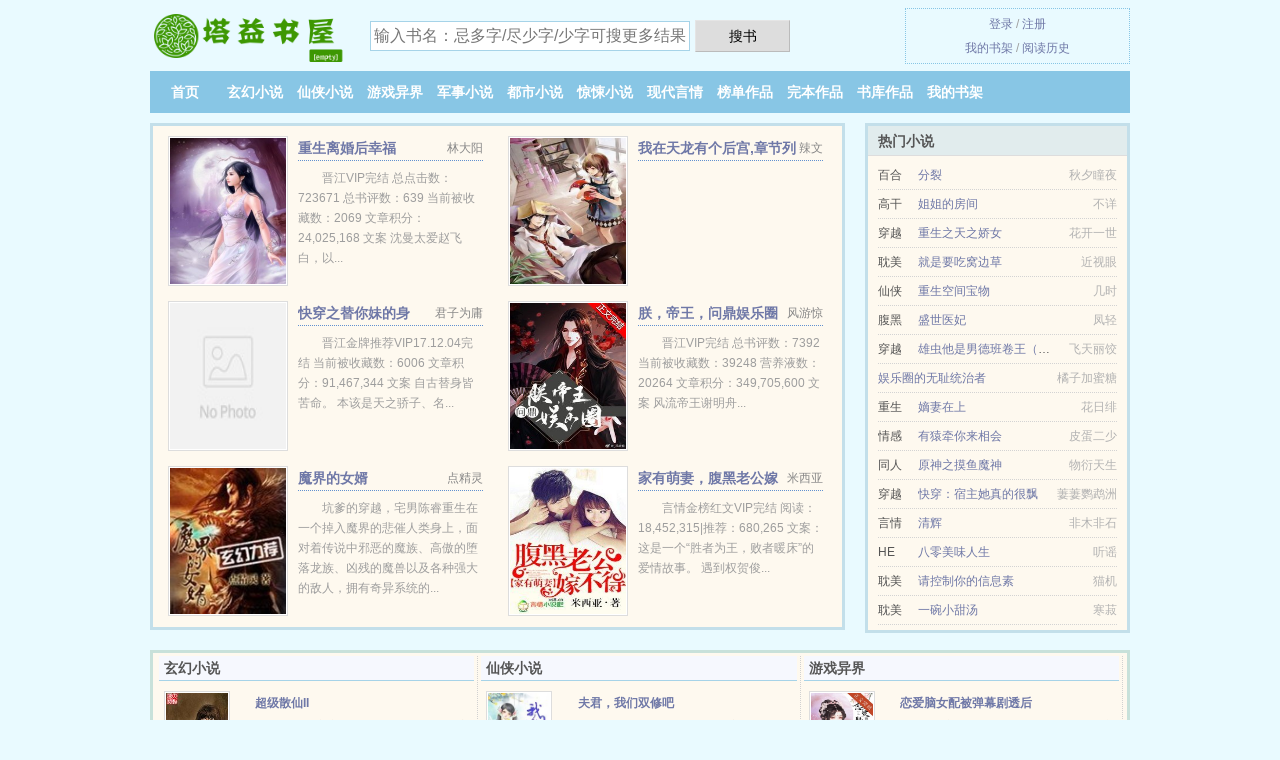

--- FILE ---
content_type: text/html; charset=UTF-8
request_url: https://tayisw.com/TiEn.html
body_size: 5637
content:
<!DOCTYPE HTML><html lang="zh-CN" class="www"><head><meta charset="utf-8"><title>清新系神豪_第 1014 节 荔枝虾仁_在线免费阅读_精彩免费下载 _塔益书屋 </title><meta name="keywords" content="清新系神豪_第 1014 节 荔枝虾仁_在线免费阅读_精彩免费下载" /><meta name="description" content="起点VIP完结" /><meta name="viewport" content="width=device-width, initial-scale=1.0, maximum-scale=2.0, user-scalable=yes" /><meta http-equiv="Cache-Control" content="no-siteapp" /><meta name="format-detection" content="telephone=no" /><meta name="apple-mobile-web-app-title" content="塔益书屋" /><meta http-equiv="Cache-Control" content="no-transform" /><meta name="renderer" content="webkit" /><meta name="mobile-agent" content="format=html5; url=https://m.tayisw.com/TiEn.html" /><meta name="robots" content="all" /><meta http-equiv="X-UA-Compatible" content="IE=edge, chrome=1" /><meta name="mobile-agent" content="format=xhtml; url=https://m.tayisw.com/TiEn.html" /><meta name="referrer" content="always" /><link rel="stylesheet" href="https://23.224.199.34:61234/xcdn1/css/_5c0b5e5d.css?318" onerror="_CSSERR=1"/><link href="https://23.224.199.34:61234/xcdn1/www1/_style.css?318" rel="stylesheet"/><meta property="og:novel:latest_chapter_name" content="第 1014 节 清新系神豪"/><meta property="og:novel:update_time" content="2018-12-08"/><meta property="og:description" content="起点VIP完结"/><meta property="og:title" content="清新系神豪"/><meta property="og:image" content="//cdn.tayisw.com/upfile/r/ekVm.jpg?sm"/><meta property="og:url" content="https://tayisw.com/TiEn.html"/><meta property="og:novel:read_url" content="https://tayisw.com/TiEn.html"/><meta property="og:type" content="novel"/><meta property="og:novel:status" content="已完结"/><meta property="og:novel:latest_chapter_url" content="https://tayisw.com/TiEn/1014.html"/><meta property="og:novel:author" content="荔枝虾仁"/><meta property="og:novel:book_name" content="清新系神豪"/><meta property="og:novel:category" content="都市小说"/><script>var CDN='https://23.224.199.34:61234/xcdn1/',TWPC='hk',CDNV='318',MOD='',TJ='N555yell',COOKIE_PRE='5yell',xCover=function(){xCoverList.push(event.target||event.srcElement)},TWMO='tw',APP_NAME='塔益书屋',xCoverList=[],DOMA='tayisw.com',CAD=0,TJN='tj',FORM_HASH='8de7e762g9eant',DIR='/',ADN='kk',INIT_EVENT=[];"ontouchstart"in window&&(location.href="https://m.tayisw.com/"+location.href.split("/").slice(3).join("/"));!function(a,c,o,d,f){var r=2e4,s=+new Date;!function i(){setTimeout(function(){a.CDNT=new Date-s;var e=typeof _CSSERR!=f;if(e||CDNT>=r){if(typeof $==f){if(a.CDNQ=(~~o.getItem(d)||0)+1,!e&&3<a.CDNQ)return;o.setItem(d,a.CDNQ);var t=c,n=c.createElement("script");n.src="/static/js/_cdn.js?"+CDNV,t.head.appendChild(n)}}else i()},1e3)}()}(window,document,localStorage,"qdn","undefined");</script></head><body ><div id="wrapper"><div class="header"><div class="logo"><a href="/" title="塔益书屋"><img src="/img/logo.png" style="margin-top:-5px;" /></a></div><a style="display: none" href="/" class="logo"><span class="site">塔益书屋</span><span class="slogan">tayisw.com</span></a><div class="header_search"><form method="post" target="_blank" action="/search/"><input type="text" name="keyword" class="search" placeholder="输入书名：忌多字/尽少字/少字可搜更多结果" autocomplete="off" baiduSug="2" /><button type="submit">搜书</button></form></div><div class="userpanel"><a href="/user/login.html">登录</a> / <a href="/user/register.html">注册</a><BR><a href="/user/">我的书架</a> / <a href="/hasread/">阅读历史</a></div></div><div class="nav"><ul><li><a href="/">首页</a></li><li><a href="/store/1_1.html">玄幻小说</a></li><li><a href="/store/2_1.html">仙侠小说</a></li><li><a href="/store/3_1.html">游戏异界</a></li><li><a href="/store/4_1.html">军事小说</a></li><li><a href="/store/5_1.html">都市小说</a></li><li><a href="/store/6_1.html">惊悚小说</a></li><li><a href="/store/7_1.html">现代言情</a></li><li><a href="/store/click_1.html">榜单作品</a></li><li><a href="/store/finish_1.html">完本作品</a></li><li><a href="/store/1.html">书库作品</a></li><li><a rel="nofollow" href="/user/">我的书架</a></li></ul></div></div><div class="box_con"><div class="con_top"><div class="fr"><a target="_blank" href="https://m.tayisw.com/TiEn.html" title="清新系神豪">手机阅读《清新系神豪》</a></div><a href="/">塔益书屋</a> &gt; <a href="/store/7_1.html">现代言情</a> &gt; <a href="/TiEn.html">清新系神豪</a></div><div id="maininfo"><div id="fmimg"><img width="120" height="180" src="//cdn.tayisw.com/upfile/r/ekVm.jpg?sm" author="荔枝虾仁" alt="清新系神豪" /><span class="b"></span></div><div id="info"><h1>清新系神豪</h1><p>作者：<a href="/xieshou/18bb4eeoked9eIe49dweL.html" target="_blank">荔枝虾仁</a></p><p>操作：<a href="#" class="ajax-dialog" data-label="tj" data-click="tj" data-name="novel_star" data-id="TiEn8" rel="nofollow" data-type="2">投票推荐</a>， <a href="#" class="shelf-add-btn" data-id="TiEn8" data-type="2" data-i="1">加入书架</a>， <a href="#end" rel="nofollow">直达底部</a>， <a href="/down/TiEn/">TXT下载</a></p><p>更新时间：2018-12-08 13:55:26&nbsp;[共1014章] <p>最新：<a href="/TiEn/1014.html" title="">第 1014 节</a></p><div class="clear"></div><div id="intro" style="max-height:150px;overflow-y: auto">起点VIP完结<br /> 141.19万字 5.18万总推荐<br /> 文案：<br /> 高考毕业后，<a href="/people/6b4Ref8bweL.html">苏然</a>加载了神豪卡牌系统，只要享受生活，就能获得财富卡牌与技能卡牌。<br /><a href="/people/6b4Ref8bweL.html">苏然</a>只想安安静静的当个神豪，过上他认为的财富自由后的惬意生活。<br /> 去自己想去的地方，邂逅值得邂逅的人，体验不一样的新鲜。<br /> 不过，怀财如同怀孕，时间一久总会被发现……<br /> 成为神豪以后多年，<a href="/people/6b4Ref8bweL.html">苏然</a>站在十字路口，是选择青梅，还是天降……<br /> 本书又名：《财富自由后的恋爱日常》《青梅抵不过天降》《这个神豪画风不一样》《成为神豪玩转全球》<br /> 作者自定义标签：学生 明星<br /> 原文地址：tayisw.com </div></div><div class="clear"></div><div class="tjlist">推荐阅读： <a href="/vUlt.html" target="_blank" title="那个面瘫总在要抱抱">那个面瘫总在要抱抱</a> (玄幻小说) 、 <a href="/tGp4.html" target="_blank" title="离婚申请">离婚申请</a> (时空穿梭) 、 <a href="/vqqY.html" target="_blank" title="我家上司又挂了">我家上司又挂了</a><a href="/xiaoshuo/maweYI8O.html" title="佳人多癖下载" target="_blank">佳人多癖下载</a> (爽文小说) 、 <a href="/Tih6.html" target="_blank" title="影后超护食">影后超护食</a> (HE小说) 、 <a href="/tUk.html" target="_blank" title="[重生]小兵很忙">[重生]小兵很忙</a> (末世小说) 、 <a href="/tyHH.html" target="_blank" title="穿成大佬的隐婚妻">穿成大佬的隐婚妻</a><a href="/xiaoshuo/zXLkIvD.html" title="提哇纳" target="_blank">提哇纳</a> (穿越小说) 、 <a href="/twZ9.html" target="_blank" title="（网王同人）Once Again冢不二 ">（网王同人）Once Again冢不二 </a> (重生小说) 、 <a href="/f2J.html" target="_blank" title="一物降一物">一物降一物</a> (爽文小说) 、 <a href="/TPAU.html" target="_blank" title="路遥车马慢">路遥车马慢</a><a href="/xiaoshuo/WqV6tWL.html" title="每天都在被家主教训类似小说" target="_blank">每天都在被家主教训类似小说</a> (治愈小说) 、 <a href="/tDrr.html" target="_blank" title="直播女装通关逃生游戏">直播女装通关逃生游戏</a> (现代小说) 、 </div></div><div class="box_con"><div id="list"><dl><dt>《清新系神豪》 正文 </dt><dd><a href="/TiEn/1.html">第 1 章</a></dd><dd><a href="/TiEn/2.html">第 2 章</a></dd><dd><a href="/TiEn/3.html">第 3 章</a></dd><dd><a href="/TiEn/4.html">第 4 章</a></dd><dd><a href="/TiEn/5.html">第 5 章</a></dd><dd><a href="/TiEn/6.html">第 6 章</a></dd><dd><a href="/TiEn/7.html">第 7 章</a></dd><dd><a href="/TiEn/8.html">第 8 章</a></dd><dd><a href="/TiEn/9.html">第 9 章</a></dd><dd><a href="/TiEn/10.html">第 10 章</a></dd><dd><a href="/TiEn/11.html">第 11 章</a></dd><dd><a href="/TiEn/12.html">第 12 章</a></dd><dd><a href="/TiEn/13.html">第 13 章</a></dd><dd><a href="/TiEn/14.html">第 14 章</a></dd><dd><a href="/TiEn/15.html">第 15 章</a></dd><dd><a href="/TiEn/16.html">第 16 章</a></dd><dd><a href="/TiEn/17.html">第 17 章</a></dd><dd><a href="/TiEn/18.html">第 18 章</a></dd><dd><a href="/TiEn/19.html">第 19 章</a></dd><dd><a href="/TiEn/20.html">第 20 章</a></dd><dd><a href="/TiEn/21.html">第 21 章</a></dd><dd><a href="/TiEn/22.html">第 22 章</a></dd><dd><a href="/TiEn/23.html">第 23 章</a></dd><dd><a href="/TiEn/24.html">第 24 章</a></dd><dd><a href="/TiEn/25.html">第 25 章</a></dd><dd><a href="/TiEn/26.html">第 26 章</a></dd><dd><a href="/TiEn/27.html">第 27 章</a></dd><dd><a href="/TiEn/28.html">第 28 章</a></dd><dd><a href="/TiEn/29.html">第 29 章</a></dd><dd><a href="/TiEn/30.html">第 30 章</a></dd><dd><a href="/TiEn/31.html">第 31 章</a></dd><dd><a href="/TiEn/32.html">第 32 章</a></dd><dd><a href="/TiEn/33.html">第 33 章</a></dd><dd><a href="/TiEn/34.html">第 34 章</a></dd><dd><a href="/TiEn/35.html">第 35 章</a></dd><dd><a href="/TiEn/36.html">第 36 章</a></dd><dd><a href="/TiEn/37.html">第 37 章</a></dd><dd><a href="/TiEn/38.html">第 38 章</a></dd><dd><a href="/TiEn/39.html">第 39 章</a></dd><dd><a href="/TiEn/40.html">第 40 章</a></dd><dd><a href="/TiEn/41.html">第 41 章</a></dd><dd><a href="/TiEn/42.html">第 42 章</a></dd><dd><a href="/TiEn/43.html">第 43 章</a></dd><dd><a href="/TiEn/44.html">第 44 章</a></dd><dd><a href="/TiEn/45.html">第 45 章</a></dd><dd><a href="/TiEn/46.html">第 46 章</a></dd><dd><a href="/TiEn/47.html">第 47 章</a></dd><dd><a href="/TiEn/48.html">第 48 章</a></dd><dd><a href="/TiEn/49.html">第 49 章</a></dd><dd><a href="/TiEn/50.html">第 50 章</a></dd><dd><a href="/TiEn/51.html">第 51 章</a></dd><dd><a href="/TiEn/52.html">第 52 章</a></dd><dd><a href="/TiEn/53.html">第 53 章</a></dd><dd><a href="/TiEn/54.html">第 54 章</a></dd><dd><a href="/TiEn/55.html">第 55 章</a></dd><dd><a href="/TiEn/56.html">第 56 章</a></dd><dd><a href="/TiEn/57.html">第 57 章</a></dd><dd><a href="/TiEn/58.html">第 58 章</a></dd><dd><a href="/TiEn/59.html">第 59 章</a></dd><dd><a href="/TiEn/60.html">第 60 章</a></dd><dd><a href="/TiEn/61.html">第 61 章</a></dd><dd><a href="/TiEn/62.html">第 62 章</a></dd><dd><a href="/TiEn/63.html">第 63 章</a></dd><dd><a href="/TiEn/64.html">第 64 章</a></dd><dd><a href="/TiEn/65.html">第 65 章</a></dd><dd><a href="/TiEn/66.html">第 66 章</a></dd><dd><a href="/TiEn/67.html">第 67 章</a></dd><dd><a href="/TiEn/68.html">第 68 章</a></dd><dd><a href="/TiEn/69.html">第 69 章</a></dd><dd><a href="/TiEn/70.html">第 70 章</a></dd><dd><a href="/TiEn/71.html">第 71 章</a></dd><dd><a href="/TiEn/72.html">第 72 章</a></dd><dt>《清新系神豪》最新章节(提示：最新章节可能会延时显示，登录书架即可实时查看)</dt><dd><a href="/TiEn/1014.html">第 1014 章</a></dd><dd><a href="/TiEn/1013.html">第 1013 章</a></dd><dd><a href="/TiEn/1012.html">第 1012 章</a></dd><dd><a href="/TiEn/1011.html">第 1011 章</a></dd><dd><a href="/TiEn/1010.html">第 1010 章</a></dd><dd><a href="/TiEn/1009.html">第 1009 章</a></dd><dd><a href="/TiEn/1008.html">第 1008 章</a></dd><dd><a href="/TiEn/1007.html">第 1007 章</a></dd><dd><a href="/TiEn/1006.html">第 1006 章</a></dd><dd><a href="/TiEn/1005.html">第 1005 章</a></dd><dd><a href="/TiEn/1004.html">第 1004 章</a></dd><dd><a href="/TiEn/1003.html">第 1003 章</a></dd><dd><a href="/TiEn/1002.html">第 1002 章</a></dd><dd><a href="/TiEn/1001.html">第 1001 章</a></dd><dd><a href="/TiEn/1000.html">第 1000 章</a></dd><dd><a href="/TiEn/999.html">第 999 章</a></dd><dd><a href="/TiEn/998.html">第 998 章</a></dd><dd><a href="/TiEn/997.html">第 997 章</a></dd><dd><a href="/TiEn/996.html">第 996 章</a></dd><dd><a href="/TiEn/995.html">第 995 章</a></dd></dl><a name="end"></a></div><div class="clear10"></div><div class="pages"><a href="/TiEn/mulu_1.html">首页</a><a href="/TiEn/mulu_1.html">上一页</a><b>1</b><a href="/TiEn/mulu_2.html">2</a><a href="/TiEn/mulu_3.html">3</a><a href="/TiEn/mulu_4.html">4</a><a href="/TiEn/mulu_5.html">5</a><a href="/TiEn/mulu_6.html">6</a><a href="/TiEn/mulu_7.html">7</a><a href="/TiEn/mulu_8.html">8</a><a href="/TiEn/mulu_9.html">9</a><a href="/TiEn/mulu_2.html">下一页</a><a href="/TiEn/mulu_15.html">末页</a></div><div class="clear10"></div></div><div class="footer" id="footer"><div class="footer_cont"><p>本站推荐： <a href="/vAJA.html" target="_blank" title="火了？[娱乐圈gl]">火了？[娱乐圈gl]</a>、 <a href="/vlzR.html" target="_blank" title="老子不要被压">老子不要被压</a>、 <a href="/xiaoshuo/6Yy6UdE.html" title="李妮妮刘楚恬" target="_blank">李妮妮刘楚恬</a>、 <a href="/tsar.html" target="_blank" title="小富贵">小富贵</a>、 <a href="/TsE7.html" target="_blank" title="闺蜜的哥哥失忆后，把我娇养了">闺蜜的哥哥失忆后，把我娇养了</a>、 <a href="/xiaoshuo/xr16s3r.html" title="怪模怪样的拼音" target="_blank">怪模怪样的拼音</a>、 <a href="/4JN.html" target="_blank" title="[女变男]重生之我的男友生活">[女变男]重生之我的男友生活</a>、 <a href="/xiaoshuo/MVYGou6p.html" title="下gwei" target="_blank">下gwei</a>、 <a href="/toYy.html" target="_blank" title="（BL/针锋对决同人）竞放">（BL/针锋对决同人）竞放</a>、 <a href="/xiaoshuo/r38kTyx.html" title="稚椿书法作品" target="_blank">稚椿书法作品</a>、 <a href="/fHeX.html" target="_blank" title="快穿之女配掰开也是黑的">快穿之女配掰开也是黑的</a>、 <a href="/xiaoshuo/v3LPIpW.html" title="重生娱乐圈 叶峰免费阅读" target="_blank">重生娱乐圈 叶峰免费阅读</a>、 <a href="/tNlq.html" target="_blank" title="养崽玩家［无限］">养崽玩家［无限］</a>、 <a href="/xiaoshuo/WqV6tqD.html" title="叶子媚鼻子" target="_blank">叶子媚鼻子</a>、 <a href="/PUP.html" target="_blank" title="只有你才解渴">只有你才解渴</a>、 <a href="/vbM9.html" target="_blank" title="谁都有秘密">谁都有秘密</a>、 <a href="/xiaoshuo/1Oy8SxO.html" title="下学期的计划和目标" target="_blank">下学期的计划和目标</a>、 </p></div></div><div class="gray line-height15 advance-box"><p>① 我们将日更月更、让读者享受干净，清静的阅读环境，但如果您发现本小说清新系神豪最新章节，而本站又没有更新，请通知塔益书屋，您的支持是我们最大的动力。</p><p>② 希望您多多支持本站，非常感谢您的支持！。读者在清新系神豪全文阅读中如发现内容有与法律抵触之处，请马上向本站举报</p><p>③ 本小说《清新系神豪》是本好看的赚钱小说小说，但其内容仅代表作者荔枝虾仁本人的观点，与塔益书屋的立场无关。</p><p>④ 塔益书屋提供清新系神豪无弹窗阅读，天天更新本书，“是真正的无弹窗小说网”</p><p>⑤ 如果读者在阅读清新系神豪时对作品内容、版权等方面有质疑，或对本站有意见建议请联系管理员处理。</p><p>⑥ 小说的未来，是需要你我共同的努力！《清新系神豪》是一本优秀小说，为了让作者:荔枝虾仁 能提供更多更好崭新的作品，请您购买本书的VIP或清新系神豪完本、全本、完结版实体小说及多多宣传本书和推荐，也是对作者的一种另种支持！</p><p>*. <a href="/q/ybbjppfnzgx.html">清新系神豪 全文TXT下载 荔枝虾仁 最新章节无弹窗 苏然和刘瑾虞</a>/<span class="gray">2017-11-10 08:59:03</span></p><p>*. <a href="/q/kmmrllcprvk.html">清新系神豪 全文TXT下载 现代 荔枝虾仁 全集最新列表</a>/<span class="gray">2019-08-16 14:59:17</span></p><p>*. <a href="/TiEn_533815098.html">清新系神豪 全文TXT下载 苏然和刘瑾虞 第一时间更新</a>/<span class="gray">2019-09-09 14:26:48</span></p><p>*. <a href="/TiEn_996420790.html">清新系神豪在线免费阅读 荔枝虾仁 苏然和刘瑾虞 无广告阅读</a>/<span class="gray">2017-10-30 03:47:52</span></p><p>*. <a href="/q/7ddjzz1mnzl.html">清新系神豪 在线免费阅读 现代 荔枝虾仁 第一时间更新</a>/<span class="gray">2017-09-23 12:16:45</span></p></div></div><script src="/click/TiEn"></script><script src="/5yer6/318.kkn11r"></script><div class="f0"><script>window[window["A1_"]||"Number"](0);</script></div><div class="footer"><div class="footer_link"></div><div class="footer_cont"><p> 本站由网友自发收集、发表与维护，内容与本站立场无关，如有侵权请来信告之。</p><p>Copyright &copy; 2026 <a href="https://www.tayisw.com/">塔益书屋</a>(tayisw.com) All Rights Reserved. <a href="//hk.tayisw.com" data-translate="（切回简体版）|（切换繁体中文）">（繁体中文）</a></p><p><a href="/about/">联系地址：<img data-lazy="/img/nmail8fke.png" alt="mail" /></a></p></div></div><script src="https://23.224.199.34:61234/xcdn1/js/_init.js?318"></script><script src="https://23.224.199.34:61234/xcdn1/www1/_common.js?318"></script><script use="12.095ms"></script></body></html>

--- FILE ---
content_type: text/html; charset=UTF-8
request_url: https://tayisw.com/?FROM=bjs&u=BJS
body_size: 8993
content:
<!DOCTYPE HTML><html lang="zh-CN" class="www"><head><meta charset="utf-8"><title>塔益书屋-全本小说网</title><meta name="keywords" content="塔益书屋|玄幻小说" /><meta name="description" content="塔益书屋（tayisw.com），本站提供优秀的游戏异界以及好看小说排行榜等在线阅读及下载，欢迎阅读。" /><meta name="viewport" content="width=device-width, initial-scale=1.0, maximum-scale=2.0, user-scalable=yes" /><meta http-equiv="Cache-Control" content="no-siteapp" /><meta name="format-detection" content="telephone=no" /><meta name="apple-mobile-web-app-title" content="塔益书屋" /><meta http-equiv="Cache-Control" content="no-transform" /><meta name="renderer" content="webkit" /><meta name="mobile-agent" content="format=html5; url=https://m.tayisw.com/?FROM=bjs&u=BJS" /><meta name="robots" content="all" /><meta http-equiv="X-UA-Compatible" content="IE=edge, chrome=1" /><meta name="mobile-agent" content="format=xhtml; url=https://m.tayisw.com/?FROM=bjs&u=BJS" /><meta name="referrer" content="always" /><link rel="stylesheet" href="https://23.224.199.34:61234/xcdn1/css/_5c0b5e5d.css?318" onerror="_CSSERR=1"/><link href="https://23.224.199.34:61234/xcdn1/www1/_style.css?318" rel="stylesheet"/><script>var CDN='https://23.224.199.34:61234/xcdn1/',TWPC='hk',CDNV='318',MOD='',TJ='N555yell',COOKIE_PRE='5yell',xCover=function(){xCoverList.push(event.target||event.srcElement)},TWMO='tw',APP_NAME='塔益书屋',xCoverList=[],DOMA='tayisw.com',CAD=0,TJN='tj',FORM_HASH='4d7e7379g9eanu',DIR='/',ADN='kk',INIT_EVENT=[];"ontouchstart"in window&&(location.href="https://m.tayisw.com/"+location.href.split("/").slice(3).join("/"));!function(a,c,o,d,f){var r=2e4,s=+new Date;!function i(){setTimeout(function(){a.CDNT=new Date-s;var e=typeof _CSSERR!=f;if(e||CDNT>=r){if(typeof $==f){if(a.CDNQ=(~~o.getItem(d)||0)+1,!e&&3<a.CDNQ)return;o.setItem(d,a.CDNQ);var t=c,n=c.createElement("script");n.src="/static/js/_cdn.js?"+CDNV,t.head.appendChild(n)}}else i()},1e3)}()}(window,document,localStorage,"qdn","undefined");</script></head><body ><div id="wrapper"><div class="header"><div class="logo"><a href="/" title="塔益书屋"><img src="/img/logo.png" style="margin-top:-5px;" /></a></div><a style="display: none" href="/" class="logo"><span class="site">塔益书屋</span><span class="slogan">tayisw.com</span></a><div class="header_search"><form method="post" target="_blank" action="/search/"><input type="text" name="keyword" class="search" placeholder="输入书名：忌多字/尽少字/少字可搜更多结果" autocomplete="off" baiduSug="2" /><button type="submit">搜书</button></form></div><div class="userpanel"><a href="/user/login.html">登录</a> / <a href="/user/register.html">注册</a><BR><a href="/user/">我的书架</a> / <a href="/hasread/">阅读历史</a></div></div><div class="nav"><ul><li><a href="/">首页</a></li><li><a href="/store/1_1.html">玄幻小说</a></li><li><a href="/store/2_1.html">仙侠小说</a></li><li><a href="/store/3_1.html">游戏异界</a></li><li><a href="/store/4_1.html">军事小说</a></li><li><a href="/store/5_1.html">都市小说</a></li><li><a href="/store/6_1.html">惊悚小说</a></li><li><a href="/store/7_1.html">现代言情</a></li><li><a href="/store/click_1.html">榜单作品</a></li><li><a href="/store/finish_1.html">完本作品</a></li><li><a href="/store/1.html">书库作品</a></li><li><a rel="nofollow" href="/user/">我的书架</a></li></ul></div></div><div id="main" class="index"><div id="hotcontent"><div class="l"><div class="item"><div class="image"><a href="/Mtq.html" title=""><img data-lazy="//cdn.tayisw.com/standard_839770939_52328.jpg?sm" alt="重生离婚后幸福" author="林大阳" src="/nloadT55b.svg" /></a></div><dl><dt><span>林大阳</span><a href="/Mtq.html" title="">重生离婚后幸福</a></dt><dd>晋江VIP完结 总点击数：723671 总书评数：639 当前被收藏数：2069 文章积分：24,025,168 文案 沈曼太爱赵飞白，以...</dd></dl><div class="clear"></div></div><div class="item"><div class="image"><a href="/1026954244.html" title=""><img data-lazy="//cdn.tayisw.com/standard_1026954244_10270.jpg?sm" alt="我在天龙有个后宫,章节列表" author="辣文" src="/nloadT55b.svg" /></a></div><dl><dt><span>辣文</span><a href="/1026954244.html" title="">我在天龙有个后宫,章节列表</a></dt><dd></dd></dl><div class="clear"></div></div><div class="item"><div class="image"><a href="/vi4g.html" title=""><img data-lazy="/ae01/kf/UTB8h76hPdoSdeJk43Owq6ya4XXag-OAE.jpg?sm" alt="快穿之替你妹的身" author="君子为庸" src="/nloadT55b.svg" /></a></div><dl><dt><span>君子为庸</span><a href="/vi4g.html" title="">快穿之替你妹的身</a></dt><dd>晋江金牌推荐VIP17.12.04完结 当前被收藏数：6006 文章积分：91,467,344 文案 自古替身皆苦命。 本该是天之骄子、名...</dd></dl><div class="clear"></div></div><div class="item"><div class="image"><a href="/tsah.html" title=""><img data-lazy="//cdn.tayisw.com/upfile/q/d4FF.jpg?sm" alt="朕，帝王，问鼎娱乐圈[古穿今]" author="风游惊" src="/nloadT55b.svg" /></a></div><dl><dt><span>风游惊</span><a href="/tsah.html" title="">朕，帝王，问鼎娱乐圈[古穿今]</a></dt><dd>晋江VIP完结 总书评数：7392 当前被收藏数：39248 营养液数：20264 文章积分：349,705,600 文案 风流帝王谢明舟...</dd></dl><div class="clear"></div></div><div class="item"><div class="image"><a href="/fJL.html" title=""><img data-lazy="//cdn.tayisw.com/upfile/A/N2HR.jpg?sm" alt="魔界的女婿" author="点精灵" src="/nloadT55b.svg" /></a></div><dl><dt><span>点精灵</span><a href="/fJL.html" title="">魔界的女婿</a></dt><dd>坑爹的穿越，宅男陈睿重生在一个掉入魔界的悲催人类身上，面对着传说中邪恶的魔族、高傲的堕落龙族、凶残的魔兽以及各种强大的敌人，拥有奇异系统的...</dd></dl><div class="clear"></div></div><div class="item"><div class="image"><a href="/NIS.html" title=""><img data-lazy="//cdn.tayisw.com/upfile/m/zLk.jpg?sm" alt="家有萌妻，腹黑老公嫁不得" author="米西亚" src="/nloadT55b.svg" /></a></div><dl><dt><span>米西亚</span><a href="/NIS.html" title="">家有萌妻，腹黑老公嫁不得</a></dt><dd>言情金榜红文VIP完结 阅读：18,452,315|推荐：680,265  文案： 这是一个“胜者为王，败者暖床”的爱情故事。 遇到权贺俊...</dd></dl><div class="clear"></div></div></div><div class="r"><h2>热门小说</h2><ul><li><span class="s1">百合</span><span class="s2"><a href="/Ta64.html" title="">分裂</a></span><span class="s5">秋夕瞳夜</span></li><li><span class="s1">高干</span><span class="s2"><a href="/5xa.html" title="">姐姐的房间</a></span><span class="s5">不详</span></li><li><span class="s1">穿越</span><span class="s2"><a href="/fwFu.html" title="">重生之天之娇女</a></span><span class="s5">花开一世</span></li><li><span class="s1">耽美</span><span class="s2"><a href="/Bth.html" title="">就是要吃窝边草</a></span><span class="s5">近视眼</span></li><li><span class="s1">仙侠</span><span class="s2"><a href="/fonS.html" title="">重生空间宝物</a></span><span class="s5">几时</span></li><li><span class="s1">腹黑</span><span class="s2"><a href="/2047322056.html" title="">盛世医妃</a></span><span class="s5">凤轻</span></li><li><span class="s1">穿越</span><span class="s2"><a href="/TI9a.html" title="">雄虫他是男德班卷王（虫族）</a></span><span class="s5">飞天丽饺</span></li><li><span class="s1"></span><span class="s2"><a href="/TpRX.html" title="">娱乐圈的无耻统治者</a></span><span class="s5">橘子加蜜糖</span></li><li><span class="s1">重生</span><span class="s2"><a href="/vVaZ.html" title="">嫡妻在上</a></span><span class="s5">花日绯</span></li><li><span class="s1">情感</span><span class="s2"><a href="/vtOX.html" title="">有猿牵你来相会</a></span><span class="s5">皮蛋二少</span></li><li><span class="s1">同人</span><span class="s2"><a href="/696014374.html" title="">原神之摸鱼魔神</a></span><span class="s5">物衍天生</span></li><li><span class="s1">穿越</span><span class="s2"><a href="/tFwZ.html" title="">快穿：宿主她真的很飘</a></span><span class="s5">萋萋鹦鹉洲</span></li><li><span class="s1">言情</span><span class="s2"><a href="/f3yL.html" title="">清辉</a></span><span class="s5">非木非石</span></li><li><span class="s1">HE</span><span class="s2"><a href="/bhy.html" title="">八零美味人生</a></span><span class="s5">听谣</span></li><li><span class="s1">耽美</span><span class="s2"><a href="/TtNY.html" title="">请控制你的信息素</a></span><span class="s5">猫机</span></li><li><span class="s1">耽美</span><span class="s2"><a href="/TTGS.html" title="">一碗小甜汤</a></span><span class="s5">寒菽</span></li></ul></div><div class="clear"></div></div><div class="novelslist"><div class="content"><h2>玄幻小说</h2><div class="top"><div class="image"><a href="/Fv.html" target="_blank" title="超级散仙II"><img data-lazy="//cdn.tayisw.com/upfile/A/N2v4.jpg?sm" alt="超级散仙II" author="那一抹绯色" /></a></div><dl><dt><a href="/Fv.html" title="超级散仙II">超级散仙II</a></dt><dd>他，是纵横宇宙各大星域的顶尖强者，盖世无敌，却意外陨落于天劫之下， 他，是地球上一个人人可欺的弱智男，一生杯具，奋力挣扎也最终难逃宿命， ...</dd></dl><div class="clear"></div></div><ul><li><a href="/t0JC.html" title="凤栖冰语-焚歌">凤栖冰语-焚歌</a>/熙之 </li><li><a href="/tqti.html" title="星际最强蛊师">星际最强蛊师</a>/慕慕的木</li><li><a href="/610663240.html" title="我的美女房东">我的美女房东</a>/会痛的石头</li><li><a href="/Tf3T.html" title="我给战神当药引">我给战神当药引</a>/离九儿</li><li><a href="/OtBW.html" title="（网王同人）直播土味情话和部长们贴贴！/情话系统使我震惊网球界">（网王同人）直播土味情话和部长们贴贴！/情话系统使我震惊网球界</a>/自由射手</li><li><a href="/559295010.html" title="穿书后每天都在被迫撒娇">穿书后每天都在被迫撒娇</a>/温轻</li><li><a href="/vLHL.html" title="德古拉之吻">德古拉之吻</a>/WingYing</li><li><a href="/Tt03.html" title="在万人迷文里当卷王">在万人迷文里当卷王</a>/奶糖方包</li><li><a href="/Tm3H.html" title="被大佬意外标记后我哭了">被大佬意外标记后我哭了</a>/二毛</li><li><a href="/fbBh.html" title="金蛇岂是池中物">金蛇岂是池中物</a>/白玉求瑕</li></ul></div><div class="content"><h2>仙侠小说</h2><div class="top"><div class="image"><a href="/fZIq.html" target="_blank" title="夫君，我们双修吧"><img data-lazy="//cdn.tayisw.com/upfile/I/VUH.jpg?sm" alt="夫君，我们双修吧" author="叶纷繁" /></a></div><dl><dt><a href="/fZIq.html" title="夫君，我们双修吧">夫君，我们双修吧</a></dt><dd>“夫君，我们双修吧！”她眨巴着眼，一副可怜兮兮相。男人含笑：“你确定？”“确定+10086！” 她兴奋地举手发誓，很快就脸色大变：“你你你...</dd></dl><div class="clear"></div></div><ul><li><a href="/4nn.html" title="修真之情敌是剑">修真之情敌是剑</a>/小玉的尾巴</li><li><a href="/vQBk.html" title="贫僧">贫僧</a>/时镜</li><li><a href="/tSOA.html" title="给年少反派当靠山！[穿书]">给年少反派当靠山！[穿书]</a>/长松</li><li><a href="/TPS9.html" title="我以熟练度苟长生">我以熟练度苟长生</a>/孙悟灰猫</li><li><a href="/1398097116.html" title="永恒国度">永恒国度</a>/孤独漂流</li><li><a href="/vv5.html" title="撕天">撕天</a>/隐为者</li><li><a href="/t8Ln.html" title="送君入罗帷">送君入罗帷</a>/龚心文</li><li><a href="/tXAO.html" title="我成了反派的挂件[穿书]">我成了反派的挂件[穿书]</a>/大茶娓娓</li><li><a href="/1521865760.html" title="美人仙尊自救指南">美人仙尊自救指南</a>/书书墨笑</li><li><a href="/fHVK.html" title="我的奴，我的徒">我的奴，我的徒</a>/袖里剑</li></ul></div><div class="content"><h2>游戏异界</h2><div class="top"><div class="image"><a href="/TO0v.html" target="_blank" title="恋爱脑女配被弹幕剧透后"><img data-lazy="//cdn.tayisw.com/upfile/r/es2a.jpg?sm" alt="恋爱脑女配被弹幕剧透后" author="嘘知" /></a></div><dl><dt><a href="/TO0v.html" title="恋爱脑女配被弹幕剧透后">恋爱脑女配被弹幕剧透后</a></dt><dd>晋江VIP完结 当前被收藏数：44606 营养液数：11483 文章积分：644,108,352 文案 【女主是个大美人，开篇面貌有隐藏，...</dd></dl><div class="clear"></div></div><ul><li><a href="/tXee.html" title="被逃生boss宠爱[无限流]">被逃生boss宠爱[无限流]</a>/桃花糕</li><li><a href="/tS8t.html" title="躺好，我能Carry[电竞]">躺好，我能Carry[电竞]</a>/织墨</li><li><a href="/tVoW.html" title="爆狙老攻之后[电竞]">爆狙老攻之后[电竞]</a>/哆啦G梦</li><li><a href="/2100601342.html" title="奥特曼：开局获得神级卡牌系统">奥特曼：开局获得神级卡牌系统</a>/轻尘一啸</li><li><a href="/TDlK.html" title="上交金手指后我成了科技大佬">上交金手指后我成了科技大佬</a>/今天一块肉</li><li><a href="/tqJv.html" title="网恋男友竟是外星人">网恋男友竟是外星人</a>/稚棠</li><li><a href="/TOLB.html" title="隔壁小王（全息）">隔壁小王（全息）</a>/易人北</li><li><a href="/ffsC.html" title="[全息网游]杂牌术士">[全息网游]杂牌术士</a>/醉君天</li><li><a href="/TPxD.html" title="北斗不挽星">北斗不挽星</a>/生橙初五</li><li><a href="/tYnO.html" title="职业备胎的自我修养">职业备胎的自我修养</a>/刘狗花</li></ul></div><div class="content"><h2>军事小说</h2><div class="top"><div class="image"><a href="/@92.html" target="_blank" title="天可汗"><img data-lazy="//cdn.tayisw.com/upfile/A/N335.jpg?sm" alt="天可汗" author="西风紧" /></a></div><dl><dt><a href="/@92.html" title="天可汗">天可汗</a></dt><dd>一个现代人的灵魂穿越到了唐朝，融入了太平公主的长子薛崇训身上。他悲剧地发现：按照历史的发展，一年多以后他们一家子就会被李隆基杀掉。李隆基成...</dd></dl><div class="clear"></div></div><ul><li><a href="/vGrF.html" title="同治皇帝">同治皇帝</a>/赵辉</li><li><a href="/470798558.html" title="秦功">秦功</a>/下雨我带刀</li><li><a href="/86589526.html" title="系统之当软妹子穿成BOSS">系统之当软妹子穿成BOSS</a>/伶人歌</li><li><a href="/vPoU.html" title="渗透/国共生死谍战：渗透">渗透/国共生死谍战：渗透</a>/肖锚</li><li><a href="/1179399291.html" title="肉文女主养成记">肉文女主养成记</a>/安在安在</li><li><a href="/tlD2.html" title="公主，再不演要亡国了">公主，再不演要亡国了</a>/桃苏子</li><li><a href="/748456418.html" title="当年万里觅封侯">当年万里觅封侯</a>/何人哉</li><li><a href="/T8pB.html" title="大唐：我的超甜青梅，农家娘子太可爱">大唐：我的超甜青梅，农家娘子太可爱</a>/四百八十寺</li><li><a href="/trbC.html" title="大明长歌">大明长歌</a>/酒徒</li><li><a href="/1881951872.html" title="局本部里的余则成">局本部里的余则成</a>/蒋米</li></ul></div><div class="content"><h2>都市小说</h2><div class="top"><div class="image"><a href="/WMl.html" target="_blank" title="捡个杀手做老婆"><img data-lazy="//cdn.tayisw.com/standard_2138066557_10789.jpg?sm" alt="捡个杀手做老婆" author="花刺1913" /></a></div><dl><dt><a href="/WMl.html" title="捡个杀手做老婆">捡个杀手做老婆</a></dt><dd></dd></dl><div class="clear"></div></div><ul><li><a href="/n4J.html" title="乡村小祸害">乡村小祸害</a>/屯子人</li><li><a href="/VVi.html" title="应该-只为爱">应该-只为爱</a>/长着翅膀的大灰狼</li><li><a href="/4EV.html" title="食色（GL美食文）">食色（GL美食文）</a>/宁远</li><li><a href="/1477588414.html" title="云胡不喜">云胡不喜</a>/尼卡</li><li><a href="/tlis.html" title="七零后妈养崽记">七零后妈养崽记</a>/西凉喵</li><li><a href="/TibH.html" title="小富婆，我算出你会日后养我">小富婆，我算出你会日后养我</a>/上汤娃娃...</li><li><a href="/fVqd.html" title="花花高手在都市">花花高手在都市</a>/隐居秦楼</li><li><a href="/vJdU.html" title="强行占有/强行占心">强行占有/强行占心</a>/夏末秋</li><li><a href="/fISE.html" title="蜜婚（作者：最爱梅子酒）">蜜婚（作者：最爱梅子酒）</a>/最爱梅子酒</li><li><a href="/TeeC.html" title="重生后弃子他赢麻了">重生后弃子他赢麻了</a>/花小蓝</li></ul></div><div class="content"><h2>惊悚小说</h2><div class="top"><div class="image"><a href="/TvEf.html" target="_blank" title="伪装国宝，带薪摸鱼"><img data-lazy="//cdn.tayisw.com/upfile/q/dagu.jpg?sm" alt="伪装国宝，带薪摸鱼" author="十尾兔" /></a></div><dl><dt><a href="/TvEf.html" title="伪装国宝，带薪摸鱼">伪装国宝，带薪摸鱼</a></dt><dd>晋江VIP完结 总书评数：19811 当前被收藏数：52721 营养液数：33369 文章积分：1,005,794,176  文案： 莫灵...</dd></dl><div class="clear"></div></div><ul><li><a href="/1915929806.html" title="黄泉医馆">黄泉医馆</a>/青椒肉虾</li><li><a href="/vGpK.html" title="阴煞俏夫君">阴煞俏夫君</a>/七月七</li><li><a href="/fwc.html" title="茅山第一百零八代传人">茅山第一百零八代传人</a>/我是赵公明</li><li><a href="/fvo0.html" title="末世隋糖传">末世隋糖传</a>/那天我不在</li><li><a href="/fr9Y.html" title="一人之下：龙妻">一人之下：龙妻</a>/赞美死亡</li><li><a href="/f5G.html" title="夜以继日">夜以继日</a>/宠殿下</li><li><a href="/frfq.html" title="冤孽休得猖狂">冤孽休得猖狂</a>/冷寒枫</li><li><a href="/vKgS.html" title="不行啦亡夫：调包诡夫夜难眠">不行啦亡夫：调包诡夫夜难眠</a>/七月七</li><li><a href="/fu4Q.html" title="我的外星奇遇记">我的外星奇遇记</a>/晓晨光</li><li><a href="/875671884.html" title="都市少妇：我的单身后妈">都市少妇：我的单身后妈</a>/红杏出墙</li></ul></div><div class="clear"></div></div><div id="newscontent"><div class="l"><h2>最新更新小说</h2><ul><li><span class="s1">[重生小说]</span><span class="s2"><a href="/OkXv.html" title="">草台班子，但拆掉星际巨头</a></span><span class="s3"><a href="/OkXv/305.html" target="_blank" title="">第 305 节</a></span><span class="s4">从笋长到竹子</span><span class="s5">02-01 11:53</span></li><li><span class="s1">[耽美小说]</span><span class="s2"><a href="/TGQw.html" title="">（综漫同人）当真酒成为漫画人气美强惨</a></span><span class="s3"><a href="/TGQw/766.html" target="_blank" title="">第 766 章</a></span><span class="s4">禾一棠</span><span class="s5">02-01 10:49</span></li><li><span class="s1">[三国小说]</span><span class="s2"><a href="/OkxD.html" title="">穿都穿了，肯定当女帝啊！</a></span><span class="s3"><a href="/OkxD/333.html" target="_blank" title="">第 333 节</a></span><span class="s4">九州月下</span><span class="s5">02-01 09:58</span></li><li><span class="s1">[情感小说]</span><span class="s2"><a href="/Okxh.html" title="">她 触爪客服[快穿]</a></span><span class="s3"><a href="/Okxh/144.html" target="_blank" title="">第 144 节</a></span><span class="s4">羽小树</span><span class="s5">02-01 09:56</span></li><li><span class="s1">[情感小说]</span><span class="s2"><a href="/OkxP.html" title="">纱裙与绅士</a></span><span class="s3"><a href="/OkxP/200.html" target="_blank" title="">第 200 章</a></span><span class="s4">须梦玉</span><span class="s5">02-01 09:55</span></li><li><span class="s1">[BL小说]</span><span class="s2"><a href="/fLlh.html" title="">（BL/综漫同人）超能力者手把手教你做人[综]</a></span><span class="s3"><a href="/fLlh/295.html" target="_blank" title="">第 295 章</a></span><span class="s4">妖妖柒</span><span class="s5">02-01 04:39</span></li><li><span class="s1">[纯爱小说]</span><span class="s2"><a href="/199316844.html" title="">陇头吟</a></span><span class="s3"><a href="/199316844/65.html" target="_blank" title="">玉碎珠归</a></span><span class="s4">林裴之</span><span class="s5">02-01 01:32</span></li><li><span class="s1">[言情小说]</span><span class="s2"><a href="/126610596.html" title="">遇见20年前的你</a></span><span class="s3"><a href="/126610596/62.html" target="_blank" title="">第六十二章</a></span><span class="s4">小尼姑沫沫</span><span class="s5">02-01 01:30</span></li><li><span class="s1">[婚恋小说]</span><span class="s2"><a href="/290333554.html" title="">龙魂侠影</a></span><span class="s3"><a href="/290333554/524.html" target="_blank" title="">（十）妖花魔蕊（上）</a></span><span class="s4">boge0204&#40六道惊魂&#41</span><span class="s5">02-01 01:25</span></li><li><span class="s1">[穿越小说]</span><span class="s2"><a href="/1647997087.html" title="">重生精灵之绿色世界</a></span><span class="s3"><a href="/1647997087/302.html" target="_blank" title="">第三百一十章 曼陀罗</a></span><span class="s4">佚名</span><span class="s5">02-01 01:25</span></li><li><span class="s1">[职场小说]</span><span class="s2"><a href="/646993045.html" title="">妈妈的情人</a></span><span class="s3"><a href="/646993045/36.html" target="_blank" title="">36、</a></span><span class="s4">佚名</span><span class="s5">02-01 01:25</span></li><li><span class="s1">[养成小说]</span><span class="s2"><a href="/1031168818.html" title="">放荡教师妈妈</a></span><span class="s3"><a href="/1031168818/38.html" target="_blank" title="">第三十八章 没有结局的圆满结局</a></span><span class="s4">qwert79268</span><span class="s5">02-01 01:25</span></li><li><span class="s1">[奋斗小说]</span><span class="s2"><a href="/2083042309.html" title="">孽乱：情与欲</a></span><span class="s3"><a href="/2083042309/174.html" target="_blank" title="">022、山洞春花开（4）</a></span><span class="s4">夜月狼嚎</span><span class="s5">02-01 01:25</span></li><li><span class="s1">[后宫小说]</span><span class="s2"><a href="/186023656.html" title="">月栖宸宫</a></span><span class="s3"><a href="/186023656/241.html" target="_blank" title="">了！16</a></span><span class="s4">只爲朝夕</span><span class="s5">02-01 01:10</span></li><li><span class="s1">[宝宝小说]</span><span class="s2"><a href="/1797206114.html" title="">郝叔和他的女人</a></span><span class="s3"><a href="/1797206114/218.html" target="_blank" title="">（二百一十）</a></span><span class="s4">天堂男根</span><span class="s5">02-01 01:10</span></li><li><span class="s1">[进化变异]</span><span class="s2"><a href="/1321969706.html" title="">邪恶小正太的熟女征服之旅</a></span><span class="s3"><a href="/1321969706/130.html" target="_blank" title="">第211章 舞会进行时【快跟阿姨到厕所里来~】</a></span><span class="s4">疯狂的笨笨</span><span class="s5">02-01 01:10</span></li></ul></div><div class="r"><h2>最新入库小说</h2><ul><li><span class="s1">重生</span><span class="s2"><a href="/OkXv.html" title="">草台班子，但拆掉星际巨头</a></span><span class="s5">从笋长到竹子</span></li><li><span class="s1">重生</span><span class="s2"><a href="/OkxN.html" title="">重开后在星际二度封神！</a></span><span class="s5">衣秋</span></li><li><span class="s1">耽美</span><span class="s2"><a href="/TGQw.html" title="">（综漫同人）当真酒成为漫画人气美强惨</a></span><span class="s5">禾一棠</span></li><li><span class="s1">三国</span><span class="s2"><a href="/OkxD.html" title="">穿都穿了，肯定当女帝啊！</a></span><span class="s5">九州月下</span></li><li><span class="s1">情感</span><span class="s2"><a href="/Okxh.html" title="">她 触爪客服[快穿]</a></span><span class="s5">羽小树</span></li><li><span class="s1">情感</span><span class="s2"><a href="/OkxP.html" title="">纱裙与绅士</a></span><span class="s5">须梦玉</span></li><li><span class="s1">BL</span><span class="s2"><a href="/fLlh.html" title="">（BL/综漫同人）超能力者手把手教你做人[综]</a></span><span class="s5">妖妖柒</span></li><li><span class="s1">一见</span><span class="s2"><a href="/1947468342.html" title="">我的道家仙子美母-天宗篇 上(1)</a></span><span class="s5">月在荒城</span></li><li><span class="s1">纯爱</span><span class="s2"><a href="/199316844.html" title="">陇头吟</a></span><span class="s5">林裴之</span></li><li><span class="s1">言情</span><span class="s2"><a href="/126610596.html" title="">遇见20年前的你</a></span><span class="s5">小尼姑沫沫</span></li><li><span class="s1">婚恋</span><span class="s2"><a href="/290333554.html" title="">龙魂侠影</a></span><span class="s5">boge0204&#40六道惊魂&#41</span></li><li><span class="s1">穿越</span><span class="s2"><a href="/1647997087.html" title="">重生精灵之绿色世界</a></span><span class="s5">佚名</span></li><li><span class="s1">职场</span><span class="s2"><a href="/646993045.html" title="">妈妈的情人</a></span><span class="s5">佚名</span></li><li><span class="s1">养成</span><span class="s2"><a href="/1031168818.html" title="">放荡教师妈妈</a></span><span class="s5">qwert79268</span></li><li><span class="s1">奋斗</span><span class="s2"><a href="/2083042309.html" title="">孽乱：情与欲</a></span><span class="s5">夜月狼嚎</span></li><li><span class="s1">后宫</span><span class="s2"><a href="/186023656.html" title="">月栖宸宫</a></span><span class="s5">只爲朝夕</span></li><li><span class="s1">耽美</span><span class="s2"><a href="/1435156382.html" title="">末世：柠缺毋滥</a></span><span class="s5">佚名</span></li><li><span class="s1">宝宝</span><span class="s2"><a href="/1797206114.html" title="">郝叔和他的女人</a></span><span class="s5">天堂男根</span></li><li><span class="s1">进化</span><span class="s2"><a href="/1321969706.html" title="">邪恶小正太的熟女征服之旅</a></span><span class="s5">疯狂的笨笨</span></li><li><span class="s1">职场</span><span class="s2"><a href="/444287017.html" title="">乱欲封魔录</a></span><span class="s5">希尔洛斯</span></li></ul></div><div class="clear"></div></div></div><div id="firendlink"><div class="box-wrap wrap"> 友情链接： <a href="//hk.tayisw.com/">繁体站</a><A href="//tayisw.com/" target="_blank">塔益书屋</A> &nbsp;|&nbsp; <a href="//tayisw.com/store/1_1.html" class="">玄幻小说</a> &nbsp;|&nbsp; <a href="//tayisw.com/store/2_1.html" class="">仙侠小说</a> &nbsp;|&nbsp; <a href="//tayisw.com/store/3_1.html" class="">游戏异界</a> &nbsp;|&nbsp; <a href="//tayisw.com/store/4_1.html" class="">军事小说</a> &nbsp;|&nbsp; <a href="//tayisw.com/store/5_1.html" class="">都市小说</a> &nbsp;|&nbsp; <a href="//tayisw.com/store/6_1.html" class="">惊悚小说</a> &nbsp;|&nbsp; <a href="//tayisw.com/store/7_1.html" class="">现代言情</a><div class="clear"></div></div></div><script src="/5yer6/318.kkn11r"></script><section class="f0"><script>window[window["A1_"]||"Number"](0);</script></section><div class="footer"><div class="footer_link"></div><div class="footer_cont"><p> 本站由网友自发收集、发表与维护，内容与本站立场无关，如有侵权请来信告之。</p><p>Copyright &copy; 2026 <a href="https://www.tayisw.com/">塔益书屋</a>(tayisw.com) All Rights Reserved. <a href="//hk.tayisw.com/?FROM=bjs&u=BJS" data-translate="（切回简体版）|（切换繁体中文）">（繁体中文）</a></p><p><a href="/about/">联系地址：<img data-lazy="/img/nmail8fke.png" alt="mail" /></a></p></div></div><script src="https://23.224.199.34:61234/xcdn1/js/_init.js?318"></script><script src="https://23.224.199.34:61234/xcdn1/www1/_common.js?318"></script><script use="12.373ms"></script></body></html>